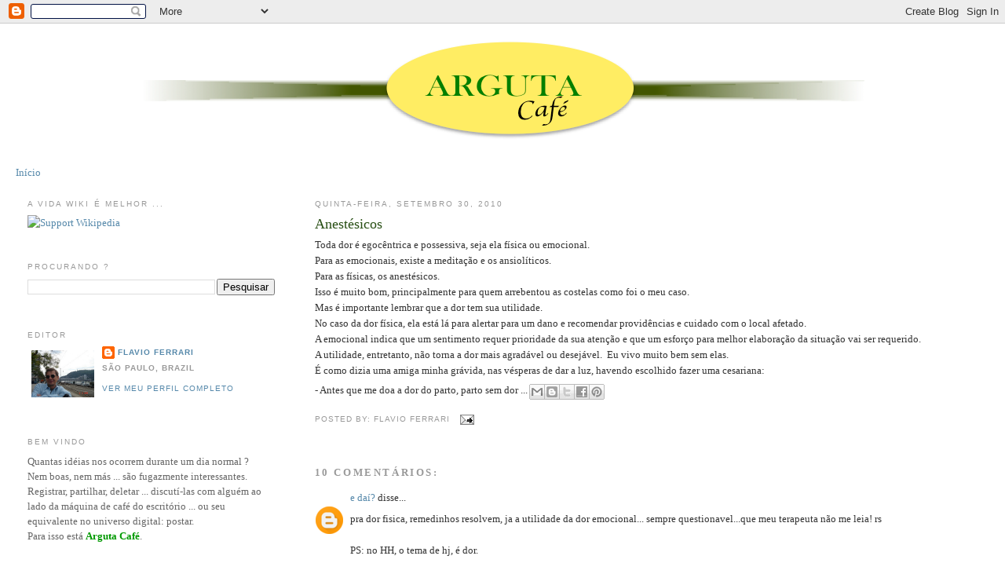

--- FILE ---
content_type: text/html; charset=UTF-8
request_url: https://arguta.blogspot.com/2010/09/anestesicos.html?showComment=1286036407135
body_size: 12636
content:
<!DOCTYPE html>
<html dir='ltr' xmlns='http://www.w3.org/1999/xhtml' xmlns:b='http://www.google.com/2005/gml/b' xmlns:data='http://www.google.com/2005/gml/data' xmlns:expr='http://www.google.com/2005/gml/expr'>
<head>
<link href='https://www.blogger.com/static/v1/widgets/2944754296-widget_css_bundle.css' rel='stylesheet' type='text/css'/>
<meta content='8PRdhRoAEMv65sa6MevmDBuE_vKNPgrkM-RINtiirfA' name='google-site-verification'/>
<meta content='text/html; charset=UTF-8' http-equiv='Content-Type'/>
<meta content='blogger' name='generator'/>
<link href='https://arguta.blogspot.com/favicon.ico' rel='icon' type='image/x-icon'/>
<link href='http://arguta.blogspot.com/2010/09/anestesicos.html' rel='canonical'/>
<link rel="alternate" type="application/atom+xml" title="ARGUTA Café - Atom" href="https://arguta.blogspot.com/feeds/posts/default" />
<link rel="alternate" type="application/rss+xml" title="ARGUTA Café - RSS" href="https://arguta.blogspot.com/feeds/posts/default?alt=rss" />
<link rel="service.post" type="application/atom+xml" title="ARGUTA Café - Atom" href="https://www.blogger.com/feeds/17782795/posts/default" />

<link rel="alternate" type="application/atom+xml" title="ARGUTA Café - Atom" href="https://arguta.blogspot.com/feeds/4918019336793444018/comments/default" />
<!--Can't find substitution for tag [blog.ieCssRetrofitLinks]-->
<meta content='http://arguta.blogspot.com/2010/09/anestesicos.html' property='og:url'/>
<meta content='Anestésicos' property='og:title'/>
<meta content='Toda dor é egocêntrica e possessiva, seja ela física ou emocional.  Para as emocionais, existe a meditação e os ansiolíticos.  Para as físic...' property='og:description'/>
<title>ARGUTA Café: Anestésicos</title>
<style id='page-skin-1' type='text/css'><!--
/*
-----------------------------------------------
Blogger Template Style
Name:     Minima Lefty Stretch
Date:     14 Jul 2006
----------------------------------------------- */
/* Use this with templates/template-twocol.html */
body {
background:#ffffff;
margin:0;
color:#333333;
font:x-small Georgia Serif;
font-size/* */:/**/small;
font-size: /**/small;
text-align: center;
}
a:link {
color:#5588aa;
text-decoration:none;
}
a:visited {
color:#999999;
text-decoration:none;
}
a:hover {
color:#274e13;
text-decoration:underline;
}
a img {
border-width:0;
}
/* Header
-----------------------------------------------
*/
#header-wrapper {
margin:0 2% 10px;
border:1px solid #ffffff;
}
#header-inner {
background-position: center;
margin-left: auto;
margin-right: auto;
}
#header {
margin: 5px;
border: 1px solid #ffffff;
text-align: center;
color:#666666;
}
#header h1 {
margin:5px 5px 0;
padding:15px 20px .25em;
line-height:1.2em;
text-transform:uppercase;
letter-spacing:.2em;
font: normal normal 200% Georgia, Serif;
}
#header a {
color:#666666;
text-decoration:none;
}
#header a:hover {
color:#666666;
}
#header .description {
margin:0 5px 5px;
padding:0 20px 15px;
text-transform:uppercase;
letter-spacing:.2em;
line-height: 1.4em;
font: normal normal 78% 'Trebuchet MS', Trebuchet, Arial, Verdana, Sans-serif;
color: #999999;
}
#header img {
margin-left: auto;
margin-right: auto;
}
/* Outer-Wrapper
----------------------------------------------- */
#outer-wrapper {
margin:0;
padding:10px;
text-align:left;
font: normal normal 100% Georgia, Serif;
}
#main-wrapper {
margin-right: 2%;
width: 67%;
float: right;
display: inline;       /* fix for doubling margin in IE */
word-wrap: break-word; /* fix for long text breaking sidebar float in IE */
overflow: hidden;      /* fix for long non-text content breaking IE sidebar float */
}
#sidebar-wrapper {
margin-left: 2%;
width: 25%;
float: left;
display: inline;       /* fix for doubling margin in IE */
word-wrap: break-word; /* fix for long text breaking sidebar float in IE */
overflow: hidden;      /* fix for long non-text content breaking IE sidebar float */
}
/* Headings
----------------------------------------------- */
h2 {
margin:1.5em 0 .75em;
font:normal normal 78% 'Trebuchet MS',Trebuchet,Arial,Verdana,Sans-serif;
line-height: 1.4em;
text-transform:uppercase;
letter-spacing:.2em;
color:#999999;
}
/* Posts
-----------------------------------------------
*/
h2.date-header {
margin:1.5em 0 .5em;
}
.post {
margin:.5em 0 1.5em;
border-bottom:1px dotted #ffffff;
padding-bottom:1.5em;
}
.post h3 {
margin:.25em 0 0;
padding:0 0 4px;
font-size:140%;
font-weight:normal;
line-height:1.4em;
color:#274e13;
}
.post h3 a, .post h3 a:visited, .post h3 strong {
display:block;
text-decoration:none;
color:#274e13;
font-weight:normal;
}
.post h3 strong, .post h3 a:hover {
color:#333333;
}
.post-body {
margin:0 0 .75em;
line-height:1.6em;
}
.post-body blockquote {
line-height:1.3em;
}
.post-footer {
margin: .75em 0;
color:#999999;
text-transform:uppercase;
letter-spacing:.1em;
font: normal normal 78% 'Trebuchet MS', Trebuchet, Arial, Verdana, Sans-serif;
line-height: 1.4em;
}
.comment-link {
margin-left:.6em;
}
.post img, table.tr-caption-container {
padding:4px;
border:1px solid #ffffff;
}
.tr-caption-container img {
border: none;
padding: 0;
}
.post blockquote {
margin:1em 20px;
}
.post blockquote p {
margin:.75em 0;
}
/* Comments
----------------------------------------------- */
#comments h4 {
margin:1em 0;
font-weight: bold;
line-height: 1.4em;
text-transform:uppercase;
letter-spacing:.2em;
color: #999999;
}
#comments-block {
margin:1em 0 1.5em;
line-height:1.6em;
}
#comments-block .comment-author {
margin:.5em 0;
}
#comments-block .comment-body {
margin:.25em 0 0;
}
#comments-block .comment-footer {
margin:-.25em 0 2em;
line-height: 1.4em;
text-transform:uppercase;
letter-spacing:.1em;
}
#comments-block .comment-body p {
margin:0 0 .75em;
}
.deleted-comment {
font-style:italic;
color:gray;
}
.feed-links {
clear: both;
line-height: 2.5em;
}
#blog-pager-newer-link {
float: left;
}
#blog-pager-older-link {
float: right;
}
#blog-pager {
text-align: center;
}
/* Sidebar Content
----------------------------------------------- */
.sidebar {
color: #666666;
line-height: 1.5em;
}
.sidebar ul {
list-style:none;
margin:0 0 0;
padding:0 0 0;
}
.sidebar li {
margin:0;
padding-top:0;
padding-right:0;
padding-bottom:.25em;
padding-left:15px;
text-indent:-15px;
line-height:1.5em;
}
.sidebar .widget, .main .widget {
border-bottom:1px dotted #ffffff;
margin:0 0 1.5em;
padding:0 0 1.5em;
}
.main .Blog {
border-bottom-width: 0;
}
/* Profile
----------------------------------------------- */
.profile-img {
float: left;
margin-top: 0;
margin-right: 5px;
margin-bottom: 5px;
margin-left: 0;
padding: 4px;
border: 1px solid #ffffff;
}
.profile-data {
margin:0;
text-transform:uppercase;
letter-spacing:.1em;
font: normal normal 78% 'Trebuchet MS', Trebuchet, Arial, Verdana, Sans-serif;
color: #999999;
font-weight: bold;
line-height: 1.6em;
}
.profile-datablock {
margin:.5em 0 .5em;
}
.profile-textblock {
margin: 0.5em 0;
line-height: 1.6em;
}
.profile-link {
font: normal normal 78% 'Trebuchet MS', Trebuchet, Arial, Verdana, Sans-serif;
text-transform: uppercase;
letter-spacing: .1em;
}
/* Footer
----------------------------------------------- */
#footer {
width:660px;
clear:both;
margin:0 auto;
padding-top:15px;
line-height: 1.6em;
text-transform:uppercase;
letter-spacing:.1em;
text-align: center;
}

--></style>
<link href='https://www.blogger.com/dyn-css/authorization.css?targetBlogID=17782795&amp;zx=93fdb9c6-b701-4ab0-a914-6c2023c1ac83' media='none' onload='if(media!=&#39;all&#39;)media=&#39;all&#39;' rel='stylesheet'/><noscript><link href='https://www.blogger.com/dyn-css/authorization.css?targetBlogID=17782795&amp;zx=93fdb9c6-b701-4ab0-a914-6c2023c1ac83' rel='stylesheet'/></noscript>
<meta name='google-adsense-platform-account' content='ca-host-pub-1556223355139109'/>
<meta name='google-adsense-platform-domain' content='blogspot.com'/>

<!-- data-ad-client=ca-pub-2108508862468787 -->

</head>
<body>
<div class='navbar section' id='navbar'><div class='widget Navbar' data-version='1' id='Navbar1'><script type="text/javascript">
    function setAttributeOnload(object, attribute, val) {
      if(window.addEventListener) {
        window.addEventListener('load',
          function(){ object[attribute] = val; }, false);
      } else {
        window.attachEvent('onload', function(){ object[attribute] = val; });
      }
    }
  </script>
<div id="navbar-iframe-container"></div>
<script type="text/javascript" src="https://apis.google.com/js/platform.js"></script>
<script type="text/javascript">
      gapi.load("gapi.iframes:gapi.iframes.style.bubble", function() {
        if (gapi.iframes && gapi.iframes.getContext) {
          gapi.iframes.getContext().openChild({
              url: 'https://www.blogger.com/navbar/17782795?po\x3d4918019336793444018\x26origin\x3dhttps://arguta.blogspot.com',
              where: document.getElementById("navbar-iframe-container"),
              id: "navbar-iframe"
          });
        }
      });
    </script><script type="text/javascript">
(function() {
var script = document.createElement('script');
script.type = 'text/javascript';
script.src = '//pagead2.googlesyndication.com/pagead/js/google_top_exp.js';
var head = document.getElementsByTagName('head')[0];
if (head) {
head.appendChild(script);
}})();
</script>
</div></div>
<div id='outer-wrapper'><div id='wrap2'>
<!-- skip links for text browsers -->
<span id='skiplinks' style='display:none;'>
<a href='#main'>skip to main </a> |
      <a href='#sidebar'>skip to sidebar</a>
</span>
<div id='header-wrapper'>
<div class='header section' id='header'><div class='widget Header' data-version='1' id='Header1'>
<div id='header-inner'>
<a href='https://arguta.blogspot.com/' style='display: block'>
<img alt='ARGUTA Café' height='138px; ' id='Header1_headerimg' src='https://blogger.googleusercontent.com/img/b/R29vZ2xl/AVvXsEhK4JZB3hbblktbScGvct4XecGzzy2m9481cUVBVMqJhOgPzMIWNU08Ch6wPieaigofq4fodrzmgvSHU6UN-l6rRBpdyCtrxrHeD0uz_dgzzLvJEGGSDkmittFcDjutgSgJKESZ/s1600/Arguta.png' style='display: block' width='925px; '/>
</a>
</div>
</div></div>
</div>
<div id='content-wrapper'>
<div id='crosscol-wrapper' style='text-align:center'>
<div class='crosscol section' id='crosscol'><div class='widget PageList' data-version='1' id='PageList1'>
<h2>Páginas</h2>
<div class='widget-content'>
<ul>
<li>
<a href='https://arguta.blogspot.com/'>Início</a>
</li>
</ul>
<div class='clear'></div>
</div>
</div></div>
</div>
<div id='main-wrapper'>
<div class='main section' id='main'><div class='widget Blog' data-version='1' id='Blog1'>
<div class='blog-posts hfeed'>

          <div class="date-outer">
        
<h2 class='date-header'><span>quinta-feira, setembro 30, 2010</span></h2>

          <div class="date-posts">
        
<div class='post-outer'>
<div class='post hentry'>
<a name='4918019336793444018'></a>
<h3 class='post-title entry-title'>
<a href='https://arguta.blogspot.com/2010/09/anestesicos.html'>Anestésicos</a>
</h3>
<div class='post-header-line-1'></div>
<div class='post-body entry-content'>
Toda dor é egocêntrica e possessiva, seja ela física ou emocional.<br />
Para as emocionais, existe a meditação e os ansiolíticos.<br />
Para as físicas, os anestésicos.<br />
Isso é muito bom, principalmente para quem arrebentou as costelas como foi o meu caso.<br />
Mas é importante lembrar que a dor tem sua utilidade.<br />
No caso da dor física, ela está lá para alertar para um dano e recomendar providências e cuidado com o local afetado.<br />
A emocional indica que um sentimento requer prioridade da sua atenção e que um esforço para melhor elaboração da situação vai ser requerido.<br />
A utilidade, entretanto, não torna a dor mais agradável ou desejável.&nbsp; Eu vivo muito bem sem elas.<br />
É como dizia uma amiga minha grávida, nas vésperas de dar a luz, havendo escolhido fazer uma cesariana:<br />
- Antes que me doa a dor do parto, parto sem dor ...
<div class='post-share-buttons'>
<a class='goog-inline-block share-button sb-email' href='https://www.blogger.com/share-post.g?blogID=17782795&postID=4918019336793444018&target=email' target='_blank' title='Enviar por e-mail'><span class='share-button-link-text'>Enviar por e-mail</span></a><a class='goog-inline-block share-button sb-blog' href='https://www.blogger.com/share-post.g?blogID=17782795&postID=4918019336793444018&target=blog' onclick='window.open(this.href, "_blank", "height=270,width=475"); return false;' target='_blank' title='Postar no blog!'><span class='share-button-link-text'>Postar no blog!</span></a><a class='goog-inline-block share-button sb-twitter' href='https://www.blogger.com/share-post.g?blogID=17782795&postID=4918019336793444018&target=twitter' target='_blank' title='Compartilhar no X'><span class='share-button-link-text'>Compartilhar no X</span></a><a class='goog-inline-block share-button sb-facebook' href='https://www.blogger.com/share-post.g?blogID=17782795&postID=4918019336793444018&target=facebook' onclick='window.open(this.href, "_blank", "height=430,width=640"); return false;' target='_blank' title='Compartilhar no Facebook'><span class='share-button-link-text'>Compartilhar no Facebook</span></a><a class='goog-inline-block share-button sb-pinterest' href='https://www.blogger.com/share-post.g?blogID=17782795&postID=4918019336793444018&target=pinterest' target='_blank' title='Compartilhar com o Pinterest'><span class='share-button-link-text'>Compartilhar com o Pinterest</span></a>
</div>
<div style='clear: both;'></div>
</div>
<div class='post-footer'>
<div class='post-footer-line post-footer-line-1'><span class='post-author vcard'>
Posted by:
<span class='fn'>Flavio Ferrari</span>
</span>
<span class='post-timestamp'>
</span>
<span class='post-comment-link'>
</span>
<span class='post-icons'>
<span class='item-action'>
<a href='https://www.blogger.com/email-post/17782795/4918019336793444018' title='Enviar esta postagem'>
<img alt="" class="icon-action" height="13" src="//www.blogger.com/img/icon18_email.gif" width="18">
</a>
</span>
<span class='item-control blog-admin pid-1604558407'>
<a href='https://www.blogger.com/post-edit.g?blogID=17782795&postID=4918019336793444018&from=pencil' title='Editar post'>
<img alt='' class='icon-action' height='18' src='https://resources.blogblog.com/img/icon18_edit_allbkg.gif' width='18'/>
</a>
</span>
</span>
</div>
<div class='post-footer-line post-footer-line-2'><span class='post-labels'>
</span>
</div>
<div class='post-footer-line post-footer-line-3'><span class='post-location'>
</span>
</div>
</div>
</div>
<div class='comments' id='comments'>
<a name='comments'></a>
<h4>10 comentários:</h4>
<div id='Blog1_comments-block-wrapper'>
<dl class='avatar-comment-indent' id='comments-block'>
<dt class='comment-author ' id='c9081428604662690748'>
<a name='c9081428604662690748'></a>
<div class="avatar-image-container avatar-stock"><span dir="ltr"><a href="https://www.blogger.com/profile/03095545847233400270" target="" rel="nofollow" onclick="" class="avatar-hovercard" id="av-9081428604662690748-03095545847233400270"><img src="//www.blogger.com/img/blogger_logo_round_35.png" width="35" height="35" alt="" title="e da&iacute;?">

</a></span></div>
<a href='https://www.blogger.com/profile/03095545847233400270' rel='nofollow'>e daí?</a>
disse...
</dt>
<dd class='comment-body' id='Blog1_cmt-9081428604662690748'>
<p>
pra dor fisica, remedinhos resolvem, ja a utilidade da dor emocional... sempre questionavel...que meu terapeuta não me leia! rs<br /><br />PS: no HH, o tema de hj, é dor.
</p>
</dd>
<dd class='comment-footer'>
<span class='comment-timestamp'>
<a href='https://arguta.blogspot.com/2010/09/anestesicos.html?showComment=1285884598337#c9081428604662690748' title='comment permalink'>
7:09 PM
</a>
<span class='item-control blog-admin pid-356657907'>
<a class='comment-delete' href='https://www.blogger.com/comment/delete/17782795/9081428604662690748' title='Excluir comentário'>
<img src='https://resources.blogblog.com/img/icon_delete13.gif'/>
</a>
</span>
</span>
</dd>
<dt class='comment-author ' id='c5906049597693761940'>
<a name='c5906049597693761940'></a>
<div class="avatar-image-container vcard"><span dir="ltr"><a href="https://www.blogger.com/profile/15370358575729643371" target="" rel="nofollow" onclick="" class="avatar-hovercard" id="av-5906049597693761940-15370358575729643371"><img src="https://resources.blogblog.com/img/blank.gif" width="35" height="35" class="delayLoad" style="display: none;" longdesc="//blogger.googleusercontent.com/img/b/R29vZ2xl/AVvXsEgeSet1IsqyFLF5J-ewdJJIfjUWGDI4eWTHRC6N3z6PCBjZzD8IWBrLb3IaKslGFmf2mxcn4En4IErePhcTJx1L3PYZBx80L2PFBUCkFt2yRTplKnnat8aKpMtLVuBKAA/s45-c/me-2011.jpg" alt="" title="Anne M. Moor">

<noscript><img src="//blogger.googleusercontent.com/img/b/R29vZ2xl/AVvXsEgeSet1IsqyFLF5J-ewdJJIfjUWGDI4eWTHRC6N3z6PCBjZzD8IWBrLb3IaKslGFmf2mxcn4En4IErePhcTJx1L3PYZBx80L2PFBUCkFt2yRTplKnnat8aKpMtLVuBKAA/s45-c/me-2011.jpg" width="35" height="35" class="photo" alt=""></noscript></a></span></div>
<a href='https://www.blogger.com/profile/15370358575729643371' rel='nofollow'>Anne M. Moor</a>
disse...
</dt>
<dd class='comment-body' id='Blog1_cmt-5906049597693761940'>
<p>
Fraturaste uma costela??????? Tadinho. Eu sei o que é isso!<br /><br />Te cuida!<br /><br />Anne
</p>
</dd>
<dd class='comment-footer'>
<span class='comment-timestamp'>
<a href='https://arguta.blogspot.com/2010/09/anestesicos.html?showComment=1285888271596#c5906049597693761940' title='comment permalink'>
8:11 PM
</a>
<span class='item-control blog-admin pid-1326367432'>
<a class='comment-delete' href='https://www.blogger.com/comment/delete/17782795/5906049597693761940' title='Excluir comentário'>
<img src='https://resources.blogblog.com/img/icon_delete13.gif'/>
</a>
</span>
</span>
</dd>
<dt class='comment-author ' id='c6263779211539664737'>
<a name='c6263779211539664737'></a>
<div class="avatar-image-container vcard"><span dir="ltr"><a href="https://www.blogger.com/profile/03361219468801156119" target="" rel="nofollow" onclick="" class="avatar-hovercard" id="av-6263779211539664737-03361219468801156119"><img src="https://resources.blogblog.com/img/blank.gif" width="35" height="35" class="delayLoad" style="display: none;" longdesc="//4.bp.blogspot.com/-CMhsueRun_E/UPVyg4yZVPI/AAAAAAAAB0Y/yd7x7nkti7o/s35/n.jpg" alt="" title="Ana SSK">

<noscript><img src="//4.bp.blogspot.com/-CMhsueRun_E/UPVyg4yZVPI/AAAAAAAAB0Y/yd7x7nkti7o/s35/n.jpg" width="35" height="35" class="photo" alt=""></noscript></a></span></div>
<a href='https://www.blogger.com/profile/03361219468801156119' rel='nofollow'>Ana SSK</a>
disse...
</dt>
<dd class='comment-body' id='Blog1_cmt-6263779211539664737'>
<p>
Todas queixa é narcísica, diz Jorge Forbes, psicanalista.
</p>
</dd>
<dd class='comment-footer'>
<span class='comment-timestamp'>
<a href='https://arguta.blogspot.com/2010/09/anestesicos.html?showComment=1285893279919#c6263779211539664737' title='comment permalink'>
9:34 PM
</a>
<span class='item-control blog-admin pid-227404344'>
<a class='comment-delete' href='https://www.blogger.com/comment/delete/17782795/6263779211539664737' title='Excluir comentário'>
<img src='https://resources.blogblog.com/img/icon_delete13.gif'/>
</a>
</span>
</span>
</dd>
<dt class='comment-author ' id='c5413287836521908771'>
<a name='c5413287836521908771'></a>
<div class="avatar-image-container vcard"><span dir="ltr"><a href="https://www.blogger.com/profile/06156236685293673860" target="" rel="nofollow" onclick="" class="avatar-hovercard" id="av-5413287836521908771-06156236685293673860"><img src="https://resources.blogblog.com/img/blank.gif" width="35" height="35" class="delayLoad" style="display: none;" longdesc="//blogger.googleusercontent.com/img/b/R29vZ2xl/AVvXsEgUAIWxAVQOe4Xh--_jmsfMtrjU8AdFE7G61mIYzuogQIKGpLC3PW87VCoUReHnMbysRSbZXQ6Cs-i_3EVVQJZcCLP7RJdcMzIftsC9VixKjmE2uQ7Z6Lk8Mpjgdfo1Ew/s45-c-r/mulheres+de+rosto.jpg" alt="" title="Pelos caminhos da vida.">

<noscript><img src="//blogger.googleusercontent.com/img/b/R29vZ2xl/AVvXsEgUAIWxAVQOe4Xh--_jmsfMtrjU8AdFE7G61mIYzuogQIKGpLC3PW87VCoUReHnMbysRSbZXQ6Cs-i_3EVVQJZcCLP7RJdcMzIftsC9VixKjmE2uQ7Z6Lk8Mpjgdfo1Ew/s45-c-r/mulheres+de+rosto.jpg" width="35" height="35" class="photo" alt=""></noscript></a></span></div>
<a href='https://www.blogger.com/profile/06156236685293673860' rel='nofollow'>Pelos caminhos da vida.</a>
disse...
</dt>
<dd class='comment-body' id='Blog1_cmt-5413287836521908771'>
<p>
Estimo suas melhoras.<br /><br />beijooo.
</p>
</dd>
<dd class='comment-footer'>
<span class='comment-timestamp'>
<a href='https://arguta.blogspot.com/2010/09/anestesicos.html?showComment=1285899970086#c5413287836521908771' title='comment permalink'>
11:26 PM
</a>
<span class='item-control blog-admin pid-1862073977'>
<a class='comment-delete' href='https://www.blogger.com/comment/delete/17782795/5413287836521908771' title='Excluir comentário'>
<img src='https://resources.blogblog.com/img/icon_delete13.gif'/>
</a>
</span>
</span>
</dd>
<dt class='comment-author ' id='c5139044582867783916'>
<a name='c5139044582867783916'></a>
<div class="avatar-image-container vcard"><span dir="ltr"><a href="https://www.blogger.com/profile/06156236685293673860" target="" rel="nofollow" onclick="" class="avatar-hovercard" id="av-5139044582867783916-06156236685293673860"><img src="https://resources.blogblog.com/img/blank.gif" width="35" height="35" class="delayLoad" style="display: none;" longdesc="//blogger.googleusercontent.com/img/b/R29vZ2xl/AVvXsEgUAIWxAVQOe4Xh--_jmsfMtrjU8AdFE7G61mIYzuogQIKGpLC3PW87VCoUReHnMbysRSbZXQ6Cs-i_3EVVQJZcCLP7RJdcMzIftsC9VixKjmE2uQ7Z6Lk8Mpjgdfo1Ew/s45-c-r/mulheres+de+rosto.jpg" alt="" title="Pelos caminhos da vida.">

<noscript><img src="//blogger.googleusercontent.com/img/b/R29vZ2xl/AVvXsEgUAIWxAVQOe4Xh--_jmsfMtrjU8AdFE7G61mIYzuogQIKGpLC3PW87VCoUReHnMbysRSbZXQ6Cs-i_3EVVQJZcCLP7RJdcMzIftsC9VixKjmE2uQ7Z6Lk8Mpjgdfo1Ew/s45-c-r/mulheres+de+rosto.jpg" width="35" height="35" class="photo" alt=""></noscript></a></span></div>
<a href='https://www.blogger.com/profile/06156236685293673860' rel='nofollow'>Pelos caminhos da vida.</a>
disse...
</dt>
<dd class='comment-body' id='Blog1_cmt-5139044582867783916'>
<p>
Estimo suas melhoras.<br /><br />beijooo.
</p>
</dd>
<dd class='comment-footer'>
<span class='comment-timestamp'>
<a href='https://arguta.blogspot.com/2010/09/anestesicos.html?showComment=1285899970913#c5139044582867783916' title='comment permalink'>
11:26 PM
</a>
<span class='item-control blog-admin pid-1862073977'>
<a class='comment-delete' href='https://www.blogger.com/comment/delete/17782795/5139044582867783916' title='Excluir comentário'>
<img src='https://resources.blogblog.com/img/icon_delete13.gif'/>
</a>
</span>
</span>
</dd>
<dt class='comment-author ' id='c2964808953424170271'>
<a name='c2964808953424170271'></a>
<div class="avatar-image-container vcard"><span dir="ltr"><a href="https://www.blogger.com/profile/03490347505982872064" target="" rel="nofollow" onclick="" class="avatar-hovercard" id="av-2964808953424170271-03490347505982872064"><img src="https://resources.blogblog.com/img/blank.gif" width="35" height="35" class="delayLoad" style="display: none;" longdesc="//blogger.googleusercontent.com/img/b/R29vZ2xl/AVvXsEjHemN5QlGGf3W0VBtl1TpN-BLurw-neHJv9VE0f012s3oESOv4nuMTC12DEJaeS8fdGguLyESI3sLApGfasJDbJYRBO5E5g9ng7KahF931aTEggilwl2ZicI-bU2Lafw/s45-c/luna3.JPG" alt="" title="Luna">

<noscript><img src="//blogger.googleusercontent.com/img/b/R29vZ2xl/AVvXsEjHemN5QlGGf3W0VBtl1TpN-BLurw-neHJv9VE0f012s3oESOv4nuMTC12DEJaeS8fdGguLyESI3sLApGfasJDbJYRBO5E5g9ng7KahF931aTEggilwl2ZicI-bU2Lafw/s45-c/luna3.JPG" width="35" height="35" class="photo" alt=""></noscript></a></span></div>
<a href='https://www.blogger.com/profile/03490347505982872064' rel='nofollow'>Luna</a>
disse...
</dt>
<dd class='comment-body' id='Blog1_cmt-2964808953424170271'>
<p>
prefiro a dor física, que dá e passa.<br />a emocional também, claro, um dia há de passar, mas demoooora, e o remédio é só o tempo, fora as recaídas, aí a dor volta de novo. é, prefiro a dor fisica mesmo.
</p>
</dd>
<dd class='comment-footer'>
<span class='comment-timestamp'>
<a href='https://arguta.blogspot.com/2010/09/anestesicos.html?showComment=1285907481294#c2964808953424170271' title='comment permalink'>
1:31 AM
</a>
<span class='item-control blog-admin pid-1782885419'>
<a class='comment-delete' href='https://www.blogger.com/comment/delete/17782795/2964808953424170271' title='Excluir comentário'>
<img src='https://resources.blogblog.com/img/icon_delete13.gif'/>
</a>
</span>
</span>
</dd>
<dt class='comment-author ' id='c4740844138313403337'>
<a name='c4740844138313403337'></a>
<div class="avatar-image-container avatar-stock"><span dir="ltr"><a href="https://www.blogger.com/profile/13979752011363519071" target="" rel="nofollow" onclick="" class="avatar-hovercard" id="av-4740844138313403337-13979752011363519071"><img src="//www.blogger.com/img/blogger_logo_round_35.png" width="35" height="35" alt="" title="Luna Sanchez">

</a></span></div>
<a href='https://www.blogger.com/profile/13979752011363519071' rel='nofollow'>Luna Sanchez</a>
disse...
</dt>
<dd class='comment-body' id='Blog1_cmt-4740844138313403337'>
<p>
Tá doendo? =(
</p>
</dd>
<dd class='comment-footer'>
<span class='comment-timestamp'>
<a href='https://arguta.blogspot.com/2010/09/anestesicos.html?showComment=1285930298815#c4740844138313403337' title='comment permalink'>
7:51 AM
</a>
<span class='item-control blog-admin pid-1030881677'>
<a class='comment-delete' href='https://www.blogger.com/comment/delete/17782795/4740844138313403337' title='Excluir comentário'>
<img src='https://resources.blogblog.com/img/icon_delete13.gif'/>
</a>
</span>
</span>
</dd>
<dt class='comment-author ' id='c8267173883005444319'>
<a name='c8267173883005444319'></a>
<div class="avatar-image-container vcard"><span dir="ltr"><a href="https://www.blogger.com/profile/18370402734025982094" target="" rel="nofollow" onclick="" class="avatar-hovercard" id="av-8267173883005444319-18370402734025982094"><img src="https://resources.blogblog.com/img/blank.gif" width="35" height="35" class="delayLoad" style="display: none;" longdesc="//blogger.googleusercontent.com/img/b/R29vZ2xl/AVvXsEjf8wgxGNlD9fVXa4l_ek1vCoSaSaJSlVsS1LtdmHG9ZvkldrivhfzBzYhpLo4lf8YLOkd9xZyIOLaQn_0-5Gvr49CCtGKAp5IPwqXwUpwC5PZpU-qD6KM6b0N0VVA-zIk/s45-c/mo%25C3%25A7a+lendo.jpg" alt="" title="Let&iacute;cia Alves">

<noscript><img src="//blogger.googleusercontent.com/img/b/R29vZ2xl/AVvXsEjf8wgxGNlD9fVXa4l_ek1vCoSaSaJSlVsS1LtdmHG9ZvkldrivhfzBzYhpLo4lf8YLOkd9xZyIOLaQn_0-5Gvr49CCtGKAp5IPwqXwUpwC5PZpU-qD6KM6b0N0VVA-zIk/s45-c/mo%25C3%25A7a+lendo.jpg" width="35" height="35" class="photo" alt=""></noscript></a></span></div>
<a href='https://www.blogger.com/profile/18370402734025982094' rel='nofollow'>Letícia Alves</a>
disse...
</dt>
<dd class='comment-body' id='Blog1_cmt-8267173883005444319'>
<p>
Nem quero mais dor emocional, acho que não estou dando conta não.<br />E a física? aff.. quero também não.<br />Melhoras!<br />Beijos! =)
</p>
</dd>
<dd class='comment-footer'>
<span class='comment-timestamp'>
<a href='https://arguta.blogspot.com/2010/09/anestesicos.html?showComment=1285940461462#c8267173883005444319' title='comment permalink'>
10:41 AM
</a>
<span class='item-control blog-admin pid-794620924'>
<a class='comment-delete' href='https://www.blogger.com/comment/delete/17782795/8267173883005444319' title='Excluir comentário'>
<img src='https://resources.blogblog.com/img/icon_delete13.gif'/>
</a>
</span>
</span>
</dd>
<dt class='comment-author ' id='c9072352719074645789'>
<a name='c9072352719074645789'></a>
<div class="avatar-image-container vcard"><span dir="ltr"><a href="https://www.blogger.com/profile/15189113221892904135" target="" rel="nofollow" onclick="" class="avatar-hovercard" id="av-9072352719074645789-15189113221892904135"><img src="https://resources.blogblog.com/img/blank.gif" width="35" height="35" class="delayLoad" style="display: none;" longdesc="//blogger.googleusercontent.com/img/b/R29vZ2xl/AVvXsEiPE1-2PLQI4kxcc3IfL8viofUu-JcyJdYaDLITKBD0SPX89Vq1g9D-x9u8KrQtrgzODDbRXzsF59K6ZtLhi_76-uapil_ZjqCfbvyi49T8JUXMCMJ3ZD2Ia2s1I6XqPA/s45-c/AmebinhA.jpg" alt="" title="&Lambda;&#1084;e&#1074;&Lambda;">

<noscript><img src="//blogger.googleusercontent.com/img/b/R29vZ2xl/AVvXsEiPE1-2PLQI4kxcc3IfL8viofUu-JcyJdYaDLITKBD0SPX89Vq1g9D-x9u8KrQtrgzODDbRXzsF59K6ZtLhi_76-uapil_ZjqCfbvyi49T8JUXMCMJ3ZD2Ia2s1I6XqPA/s45-c/AmebinhA.jpg" width="35" height="35" class="photo" alt=""></noscript></a></span></div>
<a href='https://www.blogger.com/profile/15189113221892904135' rel='nofollow'>ΛмeвΛ</a>
disse...
</dt>
<dd class='comment-body' id='Blog1_cmt-9072352719074645789'>
<p>
ui!<br /><br />ΛмeвΛ
</p>
</dd>
<dd class='comment-footer'>
<span class='comment-timestamp'>
<a href='https://arguta.blogspot.com/2010/09/anestesicos.html?showComment=1286036407135#c9072352719074645789' title='comment permalink'>
1:20 PM
</a>
<span class='item-control blog-admin pid-873163454'>
<a class='comment-delete' href='https://www.blogger.com/comment/delete/17782795/9072352719074645789' title='Excluir comentário'>
<img src='https://resources.blogblog.com/img/icon_delete13.gif'/>
</a>
</span>
</span>
</dd>
<dt class='comment-author ' id='c2640446964982184908'>
<a name='c2640446964982184908'></a>
<div class="avatar-image-container avatar-stock"><span dir="ltr"><img src="//resources.blogblog.com/img/blank.gif" width="35" height="35" alt="" title="&Eacute;rica.">

</span></div>
Érica.
disse...
</dt>
<dd class='comment-body' id='Blog1_cmt-2640446964982184908'>
<p>
Carpinejar disse que para as emocionais, sapatos novos! Eu, tive que apelar pra fisio e hidro ultimamente... Idade sucks.
</p>
</dd>
<dd class='comment-footer'>
<span class='comment-timestamp'>
<a href='https://arguta.blogspot.com/2010/09/anestesicos.html?showComment=1286221675894#c2640446964982184908' title='comment permalink'>
4:47 PM
</a>
<span class='item-control blog-admin pid-2043099050'>
<a class='comment-delete' href='https://www.blogger.com/comment/delete/17782795/2640446964982184908' title='Excluir comentário'>
<img src='https://resources.blogblog.com/img/icon_delete13.gif'/>
</a>
</span>
</span>
</dd>
</dl>
</div>
<p class='comment-footer'>
<a href='https://www.blogger.com/comment/fullpage/post/17782795/4918019336793444018' onclick=''>Postar um comentário</a>
</p>
</div>
</div>

        </div></div>
      
</div>
<div class='blog-pager' id='blog-pager'>
<span id='blog-pager-newer-link'>
<a class='blog-pager-newer-link' href='https://arguta.blogspot.com/2010/10/pensamento-matinal.html' id='Blog1_blog-pager-newer-link' title='Postagem mais recente'>Postagem mais recente</a>
</span>
<span id='blog-pager-older-link'>
<a class='blog-pager-older-link' href='https://arguta.blogspot.com/2010/09/e-num-escritorio-qualquer.html' id='Blog1_blog-pager-older-link' title='Postagem mais antiga'>Postagem mais antiga</a>
</span>
<a class='home-link' href='https://arguta.blogspot.com/'>Página inicial</a>
</div>
<div class='clear'></div>
<div class='post-feeds'>
<div class='feed-links'>
Assinar:
<a class='feed-link' href='https://arguta.blogspot.com/feeds/4918019336793444018/comments/default' target='_blank' type='application/atom+xml'>Postar comentários (Atom)</a>
</div>
</div>
</div></div>
</div>
<div id='sidebar-wrapper'>
<div class='sidebar section' id='sidebar'><div class='widget HTML' data-version='1' id='HTML2'>
<h2 class='title'>A vida Wiki é melhor ...</h2>
<div class='widget-content'>
<a href="https://wikimediafoundation.org/wiki/Support_Wikipedia/en"><img border="0" alt="Support Wikipedia" src="//upload.wikimedia.org/wikipedia/commons/2/2a/Fundraising_2009-micro-contributor-en.png" /></a>
</div>
<div class='clear'></div>
</div><div class='widget BlogSearch' data-version='1' id='BlogSearch1'>
<h2 class='title'>Procurando ?</h2>
<div class='widget-content'>
<div id='BlogSearch1_form'>
<form action='https://arguta.blogspot.com/search' class='gsc-search-box' target='_top'>
<table cellpadding='0' cellspacing='0' class='gsc-search-box'>
<tbody>
<tr>
<td class='gsc-input'>
<input autocomplete='off' class='gsc-input' name='q' size='10' title='search' type='text' value=''/>
</td>
<td class='gsc-search-button'>
<input class='gsc-search-button' title='search' type='submit' value='Pesquisar'/>
</td>
</tr>
</tbody>
</table>
</form>
</div>
</div>
<div class='clear'></div>
</div><div class='widget Profile' data-version='1' id='Profile1'>
<h2>Editor</h2>
<div class='widget-content'>
<a href='https://www.blogger.com/profile/18129286597602070986'><img alt='Minha foto' class='profile-img' height='60' src='//blogger.googleusercontent.com/img/b/R29vZ2xl/AVvXsEgpcVTij9BOrUXpk161w2FOhpAvnxQoErC9bgw-DnXQBZPjC-4fnmUi8wqBK4h9I-j0X7J1ZKSJLm7v5nRrES-XHJOdJaIJehnXTtm8Pj7g4330DT6aL9THh3VUxuPwvQ/s220/DSC01171.JPG' width='80'/></a>
<dl class='profile-datablock'>
<dt class='profile-data'>
<a class='profile-name-link g-profile' href='https://www.blogger.com/profile/18129286597602070986' rel='author' style='background-image: url(//www.blogger.com/img/logo-16.png);'>
Flavio Ferrari
</a>
</dt>
<dd class='profile-data'>São Paulo, Brazil</dd>
</dl>
<a class='profile-link' href='https://www.blogger.com/profile/18129286597602070986' rel='author'>Ver meu perfil completo</a>
<div class='clear'></div>
</div>
</div><div class='widget Text' data-version='1' id='Text1'>
<h2 class='title'>BEM VINDO</h2>
<div class='widget-content'>
Quantas idéias nos ocorrem durante um dia normal ?<br/>Nem boas, nem más ... são fugazmente interessantes.  Registrar, partilhar, deletar ... discutí-las com alguém ao lado da máquina de café do escritório ... ou seu equivalente no universo digital: postar.<br/>Para isso está <span style="color:#009900;"><strong>Arguta Café</strong></span>.<br/>
</div>
<div class='clear'></div>
</div><div class='widget HTML' data-version='1' id='HTML1'>
<h2 class='title'>Site Meter</h2>
<div class='widget-content'>
<!-- Site Meter XHTML Strict 1.0 -->
<script src="//s20.sitemeter.com/js/counter.js?site=s20ferrari59" type="text/javascript">
</script>
<!-- Copyright (c)2006 Site Meter -->
</div>
<div class='clear'></div>
</div><div class='widget Followers' data-version='1' id='Followers1'>
<h2 class='title'>OS QUE ACOMPANHAM O ARGUTA</h2>
<div class='widget-content'>
<div id='Followers1-wrapper'>
<div style='margin-right:2px;'>
<div><script type="text/javascript" src="https://apis.google.com/js/platform.js"></script>
<div id="followers-iframe-container"></div>
<script type="text/javascript">
    window.followersIframe = null;
    function followersIframeOpen(url) {
      gapi.load("gapi.iframes", function() {
        if (gapi.iframes && gapi.iframes.getContext) {
          window.followersIframe = gapi.iframes.getContext().openChild({
            url: url,
            where: document.getElementById("followers-iframe-container"),
            messageHandlersFilter: gapi.iframes.CROSS_ORIGIN_IFRAMES_FILTER,
            messageHandlers: {
              '_ready': function(obj) {
                window.followersIframe.getIframeEl().height = obj.height;
              },
              'reset': function() {
                window.followersIframe.close();
                followersIframeOpen("https://www.blogger.com/followers/frame/17782795?colors\x3dCgt0cmFuc3BhcmVudBILdHJhbnNwYXJlbnQaByM2NjY2NjYiByM1NTg4YWEqByNmZmZmZmYyByMyNzRlMTM6ByM2NjY2NjZCByM1NTg4YWFKByM5OTk5OTlSByM1NTg4YWFaC3RyYW5zcGFyZW50\x26pageSize\x3d21\x26hl\x3dpt-BR\x26origin\x3dhttps://arguta.blogspot.com");
              },
              'open': function(url) {
                window.followersIframe.close();
                followersIframeOpen(url);
              }
            }
          });
        }
      });
    }
    followersIframeOpen("https://www.blogger.com/followers/frame/17782795?colors\x3dCgt0cmFuc3BhcmVudBILdHJhbnNwYXJlbnQaByM2NjY2NjYiByM1NTg4YWEqByNmZmZmZmYyByMyNzRlMTM6ByM2NjY2NjZCByM1NTg4YWFKByM5OTk5OTlSByM1NTg4YWFaC3RyYW5zcGFyZW50\x26pageSize\x3d21\x26hl\x3dpt-BR\x26origin\x3dhttps://arguta.blogspot.com");
  </script></div>
</div>
</div>
<div class='clear'></div>
</div>
</div><div class='widget BlogArchive' data-version='1' id='BlogArchive1'>
<h2>Arquivo do blog</h2>
<div class='widget-content'>
<div id='ArchiveList'>
<div id='BlogArchive1_ArchiveList'>
<ul class='hierarchy'>
<li class='archivedate collapsed'>
<a class='toggle' href='javascript:void(0)'>
<span class='zippy'>

        &#9658;&#160;
      
</span>
</a>
<a class='post-count-link' href='https://arguta.blogspot.com/2014/'>
2014
</a>
<span class='post-count' dir='ltr'>(1)</span>
<ul class='hierarchy'>
<li class='archivedate collapsed'>
<a class='toggle' href='javascript:void(0)'>
<span class='zippy'>

        &#9658;&#160;
      
</span>
</a>
<a class='post-count-link' href='https://arguta.blogspot.com/2014/06/'>
junho
</a>
<span class='post-count' dir='ltr'>(1)</span>
</li>
</ul>
</li>
</ul>
<ul class='hierarchy'>
<li class='archivedate collapsed'>
<a class='toggle' href='javascript:void(0)'>
<span class='zippy'>

        &#9658;&#160;
      
</span>
</a>
<a class='post-count-link' href='https://arguta.blogspot.com/2013/'>
2013
</a>
<span class='post-count' dir='ltr'>(4)</span>
<ul class='hierarchy'>
<li class='archivedate collapsed'>
<a class='toggle' href='javascript:void(0)'>
<span class='zippy'>

        &#9658;&#160;
      
</span>
</a>
<a class='post-count-link' href='https://arguta.blogspot.com/2013/11/'>
novembro
</a>
<span class='post-count' dir='ltr'>(1)</span>
</li>
</ul>
<ul class='hierarchy'>
<li class='archivedate collapsed'>
<a class='toggle' href='javascript:void(0)'>
<span class='zippy'>

        &#9658;&#160;
      
</span>
</a>
<a class='post-count-link' href='https://arguta.blogspot.com/2013/03/'>
março
</a>
<span class='post-count' dir='ltr'>(1)</span>
</li>
</ul>
<ul class='hierarchy'>
<li class='archivedate collapsed'>
<a class='toggle' href='javascript:void(0)'>
<span class='zippy'>

        &#9658;&#160;
      
</span>
</a>
<a class='post-count-link' href='https://arguta.blogspot.com/2013/01/'>
janeiro
</a>
<span class='post-count' dir='ltr'>(2)</span>
</li>
</ul>
</li>
</ul>
<ul class='hierarchy'>
<li class='archivedate collapsed'>
<a class='toggle' href='javascript:void(0)'>
<span class='zippy'>

        &#9658;&#160;
      
</span>
</a>
<a class='post-count-link' href='https://arguta.blogspot.com/2012/'>
2012
</a>
<span class='post-count' dir='ltr'>(78)</span>
<ul class='hierarchy'>
<li class='archivedate collapsed'>
<a class='toggle' href='javascript:void(0)'>
<span class='zippy'>

        &#9658;&#160;
      
</span>
</a>
<a class='post-count-link' href='https://arguta.blogspot.com/2012/12/'>
dezembro
</a>
<span class='post-count' dir='ltr'>(4)</span>
</li>
</ul>
<ul class='hierarchy'>
<li class='archivedate collapsed'>
<a class='toggle' href='javascript:void(0)'>
<span class='zippy'>

        &#9658;&#160;
      
</span>
</a>
<a class='post-count-link' href='https://arguta.blogspot.com/2012/11/'>
novembro
</a>
<span class='post-count' dir='ltr'>(3)</span>
</li>
</ul>
<ul class='hierarchy'>
<li class='archivedate collapsed'>
<a class='toggle' href='javascript:void(0)'>
<span class='zippy'>

        &#9658;&#160;
      
</span>
</a>
<a class='post-count-link' href='https://arguta.blogspot.com/2012/10/'>
outubro
</a>
<span class='post-count' dir='ltr'>(3)</span>
</li>
</ul>
<ul class='hierarchy'>
<li class='archivedate collapsed'>
<a class='toggle' href='javascript:void(0)'>
<span class='zippy'>

        &#9658;&#160;
      
</span>
</a>
<a class='post-count-link' href='https://arguta.blogspot.com/2012/09/'>
setembro
</a>
<span class='post-count' dir='ltr'>(4)</span>
</li>
</ul>
<ul class='hierarchy'>
<li class='archivedate collapsed'>
<a class='toggle' href='javascript:void(0)'>
<span class='zippy'>

        &#9658;&#160;
      
</span>
</a>
<a class='post-count-link' href='https://arguta.blogspot.com/2012/08/'>
agosto
</a>
<span class='post-count' dir='ltr'>(8)</span>
</li>
</ul>
<ul class='hierarchy'>
<li class='archivedate collapsed'>
<a class='toggle' href='javascript:void(0)'>
<span class='zippy'>

        &#9658;&#160;
      
</span>
</a>
<a class='post-count-link' href='https://arguta.blogspot.com/2012/07/'>
julho
</a>
<span class='post-count' dir='ltr'>(8)</span>
</li>
</ul>
<ul class='hierarchy'>
<li class='archivedate collapsed'>
<a class='toggle' href='javascript:void(0)'>
<span class='zippy'>

        &#9658;&#160;
      
</span>
</a>
<a class='post-count-link' href='https://arguta.blogspot.com/2012/06/'>
junho
</a>
<span class='post-count' dir='ltr'>(8)</span>
</li>
</ul>
<ul class='hierarchy'>
<li class='archivedate collapsed'>
<a class='toggle' href='javascript:void(0)'>
<span class='zippy'>

        &#9658;&#160;
      
</span>
</a>
<a class='post-count-link' href='https://arguta.blogspot.com/2012/05/'>
maio
</a>
<span class='post-count' dir='ltr'>(6)</span>
</li>
</ul>
<ul class='hierarchy'>
<li class='archivedate collapsed'>
<a class='toggle' href='javascript:void(0)'>
<span class='zippy'>

        &#9658;&#160;
      
</span>
</a>
<a class='post-count-link' href='https://arguta.blogspot.com/2012/04/'>
abril
</a>
<span class='post-count' dir='ltr'>(4)</span>
</li>
</ul>
<ul class='hierarchy'>
<li class='archivedate collapsed'>
<a class='toggle' href='javascript:void(0)'>
<span class='zippy'>

        &#9658;&#160;
      
</span>
</a>
<a class='post-count-link' href='https://arguta.blogspot.com/2012/03/'>
março
</a>
<span class='post-count' dir='ltr'>(6)</span>
</li>
</ul>
<ul class='hierarchy'>
<li class='archivedate collapsed'>
<a class='toggle' href='javascript:void(0)'>
<span class='zippy'>

        &#9658;&#160;
      
</span>
</a>
<a class='post-count-link' href='https://arguta.blogspot.com/2012/02/'>
fevereiro
</a>
<span class='post-count' dir='ltr'>(10)</span>
</li>
</ul>
<ul class='hierarchy'>
<li class='archivedate collapsed'>
<a class='toggle' href='javascript:void(0)'>
<span class='zippy'>

        &#9658;&#160;
      
</span>
</a>
<a class='post-count-link' href='https://arguta.blogspot.com/2012/01/'>
janeiro
</a>
<span class='post-count' dir='ltr'>(14)</span>
</li>
</ul>
</li>
</ul>
<ul class='hierarchy'>
<li class='archivedate collapsed'>
<a class='toggle' href='javascript:void(0)'>
<span class='zippy'>

        &#9658;&#160;
      
</span>
</a>
<a class='post-count-link' href='https://arguta.blogspot.com/2011/'>
2011
</a>
<span class='post-count' dir='ltr'>(213)</span>
<ul class='hierarchy'>
<li class='archivedate collapsed'>
<a class='toggle' href='javascript:void(0)'>
<span class='zippy'>

        &#9658;&#160;
      
</span>
</a>
<a class='post-count-link' href='https://arguta.blogspot.com/2011/12/'>
dezembro
</a>
<span class='post-count' dir='ltr'>(13)</span>
</li>
</ul>
<ul class='hierarchy'>
<li class='archivedate collapsed'>
<a class='toggle' href='javascript:void(0)'>
<span class='zippy'>

        &#9658;&#160;
      
</span>
</a>
<a class='post-count-link' href='https://arguta.blogspot.com/2011/11/'>
novembro
</a>
<span class='post-count' dir='ltr'>(13)</span>
</li>
</ul>
<ul class='hierarchy'>
<li class='archivedate collapsed'>
<a class='toggle' href='javascript:void(0)'>
<span class='zippy'>

        &#9658;&#160;
      
</span>
</a>
<a class='post-count-link' href='https://arguta.blogspot.com/2011/10/'>
outubro
</a>
<span class='post-count' dir='ltr'>(19)</span>
</li>
</ul>
<ul class='hierarchy'>
<li class='archivedate collapsed'>
<a class='toggle' href='javascript:void(0)'>
<span class='zippy'>

        &#9658;&#160;
      
</span>
</a>
<a class='post-count-link' href='https://arguta.blogspot.com/2011/09/'>
setembro
</a>
<span class='post-count' dir='ltr'>(17)</span>
</li>
</ul>
<ul class='hierarchy'>
<li class='archivedate collapsed'>
<a class='toggle' href='javascript:void(0)'>
<span class='zippy'>

        &#9658;&#160;
      
</span>
</a>
<a class='post-count-link' href='https://arguta.blogspot.com/2011/08/'>
agosto
</a>
<span class='post-count' dir='ltr'>(18)</span>
</li>
</ul>
<ul class='hierarchy'>
<li class='archivedate collapsed'>
<a class='toggle' href='javascript:void(0)'>
<span class='zippy'>

        &#9658;&#160;
      
</span>
</a>
<a class='post-count-link' href='https://arguta.blogspot.com/2011/07/'>
julho
</a>
<span class='post-count' dir='ltr'>(13)</span>
</li>
</ul>
<ul class='hierarchy'>
<li class='archivedate collapsed'>
<a class='toggle' href='javascript:void(0)'>
<span class='zippy'>

        &#9658;&#160;
      
</span>
</a>
<a class='post-count-link' href='https://arguta.blogspot.com/2011/06/'>
junho
</a>
<span class='post-count' dir='ltr'>(14)</span>
</li>
</ul>
<ul class='hierarchy'>
<li class='archivedate collapsed'>
<a class='toggle' href='javascript:void(0)'>
<span class='zippy'>

        &#9658;&#160;
      
</span>
</a>
<a class='post-count-link' href='https://arguta.blogspot.com/2011/05/'>
maio
</a>
<span class='post-count' dir='ltr'>(17)</span>
</li>
</ul>
<ul class='hierarchy'>
<li class='archivedate collapsed'>
<a class='toggle' href='javascript:void(0)'>
<span class='zippy'>

        &#9658;&#160;
      
</span>
</a>
<a class='post-count-link' href='https://arguta.blogspot.com/2011/04/'>
abril
</a>
<span class='post-count' dir='ltr'>(17)</span>
</li>
</ul>
<ul class='hierarchy'>
<li class='archivedate collapsed'>
<a class='toggle' href='javascript:void(0)'>
<span class='zippy'>

        &#9658;&#160;
      
</span>
</a>
<a class='post-count-link' href='https://arguta.blogspot.com/2011/03/'>
março
</a>
<span class='post-count' dir='ltr'>(24)</span>
</li>
</ul>
<ul class='hierarchy'>
<li class='archivedate collapsed'>
<a class='toggle' href='javascript:void(0)'>
<span class='zippy'>

        &#9658;&#160;
      
</span>
</a>
<a class='post-count-link' href='https://arguta.blogspot.com/2011/02/'>
fevereiro
</a>
<span class='post-count' dir='ltr'>(24)</span>
</li>
</ul>
<ul class='hierarchy'>
<li class='archivedate collapsed'>
<a class='toggle' href='javascript:void(0)'>
<span class='zippy'>

        &#9658;&#160;
      
</span>
</a>
<a class='post-count-link' href='https://arguta.blogspot.com/2011/01/'>
janeiro
</a>
<span class='post-count' dir='ltr'>(24)</span>
</li>
</ul>
</li>
</ul>
<ul class='hierarchy'>
<li class='archivedate expanded'>
<a class='toggle' href='javascript:void(0)'>
<span class='zippy toggle-open'>

        &#9660;&#160;
      
</span>
</a>
<a class='post-count-link' href='https://arguta.blogspot.com/2010/'>
2010
</a>
<span class='post-count' dir='ltr'>(300)</span>
<ul class='hierarchy'>
<li class='archivedate collapsed'>
<a class='toggle' href='javascript:void(0)'>
<span class='zippy'>

        &#9658;&#160;
      
</span>
</a>
<a class='post-count-link' href='https://arguta.blogspot.com/2010/12/'>
dezembro
</a>
<span class='post-count' dir='ltr'>(26)</span>
</li>
</ul>
<ul class='hierarchy'>
<li class='archivedate collapsed'>
<a class='toggle' href='javascript:void(0)'>
<span class='zippy'>

        &#9658;&#160;
      
</span>
</a>
<a class='post-count-link' href='https://arguta.blogspot.com/2010/11/'>
novembro
</a>
<span class='post-count' dir='ltr'>(26)</span>
</li>
</ul>
<ul class='hierarchy'>
<li class='archivedate collapsed'>
<a class='toggle' href='javascript:void(0)'>
<span class='zippy'>

        &#9658;&#160;
      
</span>
</a>
<a class='post-count-link' href='https://arguta.blogspot.com/2010/10/'>
outubro
</a>
<span class='post-count' dir='ltr'>(27)</span>
</li>
</ul>
<ul class='hierarchy'>
<li class='archivedate expanded'>
<a class='toggle' href='javascript:void(0)'>
<span class='zippy toggle-open'>

        &#9660;&#160;
      
</span>
</a>
<a class='post-count-link' href='https://arguta.blogspot.com/2010/09/'>
setembro
</a>
<span class='post-count' dir='ltr'>(26)</span>
<ul class='posts'>
<li><a href='https://arguta.blogspot.com/2010/09/anestesicos.html'>Anestésicos</a></li>
<li><a href='https://arguta.blogspot.com/2010/09/e-num-escritorio-qualquer.html'>E num escritório qualquer ...</a></li>
<li><a href='https://arguta.blogspot.com/2010/09/resgate-do-corpo.html'>Resgate do corpo</a></li>
<li><a href='https://arguta.blogspot.com/2010/09/atividades-perigosas.html'>Atividades perigosas</a></li>
<li><a href='https://arguta.blogspot.com/2010/09/praia-do-forte.html'>Praia do Forte</a></li>
<li><a href='https://arguta.blogspot.com/2010/09/atraves-da-escrita.html'>Através da escrita</a></li>
<li><a href='https://arguta.blogspot.com/2010/09/tudo-normal.html'>Tudo normal</a></li>
<li><a href='https://arguta.blogspot.com/2010/09/pensamento-da-noite.html'>Pensamento da noite</a></li>
<li><a href='https://arguta.blogspot.com/2010/09/do-que-vida-e-feita.html'>Do que a vida é feita ...</a></li>
<li><a href='https://arguta.blogspot.com/2010/09/extrema-uncao.html'>Extrema unção</a></li>
<li><a href='https://arguta.blogspot.com/2010/09/intuicao-e-preconceito.html'>Intuição e preconceito</a></li>
<li><a href='https://arguta.blogspot.com/2010/09/rip.html'>R.I.P.</a></li>
<li><a href='https://arguta.blogspot.com/2010/09/mania-e-depressao.html'>Mania e depressão</a></li>
<li><a href='https://arguta.blogspot.com/2010/09/inspiracao-buarquica.html'>Inspiração buárquica</a></li>
<li><a href='https://arguta.blogspot.com/2010/09/medidas-de-relevancia.html'>Medidas de relevância</a></li>
<li><a href='https://arguta.blogspot.com/2010/09/o-brasil-vai-mudar.html'>O Brasil vai mudar...</a></li>
<li><a href='https://arguta.blogspot.com/2010/09/tantra-tabu-e-trivialidades.html'>Tantra, tabu e trivialidades</a></li>
<li><a href='https://arguta.blogspot.com/2010/09/pergunta-que-nao-quer-calar.html'>A pergunta que não quer calar</a></li>
<li><a href='https://arguta.blogspot.com/2010/09/poemasonado.html'>Poemasonado</a></li>
<li><a href='https://arguta.blogspot.com/2010/09/eletrons-descansam-na-rede-eletrica-da.html'>Eletrons descansam na rede elétrica da Bahia</a></li>
<li><a href='https://arguta.blogspot.com/2010/09/o-ponto-p.html'>O Ponto P</a></li>
<li><a href='https://arguta.blogspot.com/2010/09/algumas-vezes-eu-fico-sem-palavras.html'>Algumas vezes eu fico sem palavras ...</a></li>
<li><a href='https://arguta.blogspot.com/2010/09/impositivo-inoperante.html'>Impositivo inoperante</a></li>
<li><a href='https://arguta.blogspot.com/2010/09/pensamento-ideosincratico.html'>Pensamento ideosincrático</a></li>
<li><a href='https://arguta.blogspot.com/2010/09/analogias.html'>Analogias</a></li>
<li><a href='https://arguta.blogspot.com/2010/09/vida-inteligente.html'>Vida inteligente</a></li>
</ul>
</li>
</ul>
<ul class='hierarchy'>
<li class='archivedate collapsed'>
<a class='toggle' href='javascript:void(0)'>
<span class='zippy'>

        &#9658;&#160;
      
</span>
</a>
<a class='post-count-link' href='https://arguta.blogspot.com/2010/08/'>
agosto
</a>
<span class='post-count' dir='ltr'>(26)</span>
</li>
</ul>
<ul class='hierarchy'>
<li class='archivedate collapsed'>
<a class='toggle' href='javascript:void(0)'>
<span class='zippy'>

        &#9658;&#160;
      
</span>
</a>
<a class='post-count-link' href='https://arguta.blogspot.com/2010/07/'>
julho
</a>
<span class='post-count' dir='ltr'>(21)</span>
</li>
</ul>
<ul class='hierarchy'>
<li class='archivedate collapsed'>
<a class='toggle' href='javascript:void(0)'>
<span class='zippy'>

        &#9658;&#160;
      
</span>
</a>
<a class='post-count-link' href='https://arguta.blogspot.com/2010/06/'>
junho
</a>
<span class='post-count' dir='ltr'>(32)</span>
</li>
</ul>
<ul class='hierarchy'>
<li class='archivedate collapsed'>
<a class='toggle' href='javascript:void(0)'>
<span class='zippy'>

        &#9658;&#160;
      
</span>
</a>
<a class='post-count-link' href='https://arguta.blogspot.com/2010/05/'>
maio
</a>
<span class='post-count' dir='ltr'>(31)</span>
</li>
</ul>
<ul class='hierarchy'>
<li class='archivedate collapsed'>
<a class='toggle' href='javascript:void(0)'>
<span class='zippy'>

        &#9658;&#160;
      
</span>
</a>
<a class='post-count-link' href='https://arguta.blogspot.com/2010/04/'>
abril
</a>
<span class='post-count' dir='ltr'>(26)</span>
</li>
</ul>
<ul class='hierarchy'>
<li class='archivedate collapsed'>
<a class='toggle' href='javascript:void(0)'>
<span class='zippy'>

        &#9658;&#160;
      
</span>
</a>
<a class='post-count-link' href='https://arguta.blogspot.com/2010/03/'>
março
</a>
<span class='post-count' dir='ltr'>(24)</span>
</li>
</ul>
<ul class='hierarchy'>
<li class='archivedate collapsed'>
<a class='toggle' href='javascript:void(0)'>
<span class='zippy'>

        &#9658;&#160;
      
</span>
</a>
<a class='post-count-link' href='https://arguta.blogspot.com/2010/02/'>
fevereiro
</a>
<span class='post-count' dir='ltr'>(20)</span>
</li>
</ul>
<ul class='hierarchy'>
<li class='archivedate collapsed'>
<a class='toggle' href='javascript:void(0)'>
<span class='zippy'>

        &#9658;&#160;
      
</span>
</a>
<a class='post-count-link' href='https://arguta.blogspot.com/2010/01/'>
janeiro
</a>
<span class='post-count' dir='ltr'>(15)</span>
</li>
</ul>
</li>
</ul>
<ul class='hierarchy'>
<li class='archivedate collapsed'>
<a class='toggle' href='javascript:void(0)'>
<span class='zippy'>

        &#9658;&#160;
      
</span>
</a>
<a class='post-count-link' href='https://arguta.blogspot.com/2009/'>
2009
</a>
<span class='post-count' dir='ltr'>(332)</span>
<ul class='hierarchy'>
<li class='archivedate collapsed'>
<a class='toggle' href='javascript:void(0)'>
<span class='zippy'>

        &#9658;&#160;
      
</span>
</a>
<a class='post-count-link' href='https://arguta.blogspot.com/2009/12/'>
dezembro
</a>
<span class='post-count' dir='ltr'>(13)</span>
</li>
</ul>
<ul class='hierarchy'>
<li class='archivedate collapsed'>
<a class='toggle' href='javascript:void(0)'>
<span class='zippy'>

        &#9658;&#160;
      
</span>
</a>
<a class='post-count-link' href='https://arguta.blogspot.com/2009/11/'>
novembro
</a>
<span class='post-count' dir='ltr'>(19)</span>
</li>
</ul>
<ul class='hierarchy'>
<li class='archivedate collapsed'>
<a class='toggle' href='javascript:void(0)'>
<span class='zippy'>

        &#9658;&#160;
      
</span>
</a>
<a class='post-count-link' href='https://arguta.blogspot.com/2009/10/'>
outubro
</a>
<span class='post-count' dir='ltr'>(24)</span>
</li>
</ul>
<ul class='hierarchy'>
<li class='archivedate collapsed'>
<a class='toggle' href='javascript:void(0)'>
<span class='zippy'>

        &#9658;&#160;
      
</span>
</a>
<a class='post-count-link' href='https://arguta.blogspot.com/2009/09/'>
setembro
</a>
<span class='post-count' dir='ltr'>(31)</span>
</li>
</ul>
<ul class='hierarchy'>
<li class='archivedate collapsed'>
<a class='toggle' href='javascript:void(0)'>
<span class='zippy'>

        &#9658;&#160;
      
</span>
</a>
<a class='post-count-link' href='https://arguta.blogspot.com/2009/08/'>
agosto
</a>
<span class='post-count' dir='ltr'>(32)</span>
</li>
</ul>
<ul class='hierarchy'>
<li class='archivedate collapsed'>
<a class='toggle' href='javascript:void(0)'>
<span class='zippy'>

        &#9658;&#160;
      
</span>
</a>
<a class='post-count-link' href='https://arguta.blogspot.com/2009/07/'>
julho
</a>
<span class='post-count' dir='ltr'>(28)</span>
</li>
</ul>
<ul class='hierarchy'>
<li class='archivedate collapsed'>
<a class='toggle' href='javascript:void(0)'>
<span class='zippy'>

        &#9658;&#160;
      
</span>
</a>
<a class='post-count-link' href='https://arguta.blogspot.com/2009/06/'>
junho
</a>
<span class='post-count' dir='ltr'>(33)</span>
</li>
</ul>
<ul class='hierarchy'>
<li class='archivedate collapsed'>
<a class='toggle' href='javascript:void(0)'>
<span class='zippy'>

        &#9658;&#160;
      
</span>
</a>
<a class='post-count-link' href='https://arguta.blogspot.com/2009/05/'>
maio
</a>
<span class='post-count' dir='ltr'>(42)</span>
</li>
</ul>
<ul class='hierarchy'>
<li class='archivedate collapsed'>
<a class='toggle' href='javascript:void(0)'>
<span class='zippy'>

        &#9658;&#160;
      
</span>
</a>
<a class='post-count-link' href='https://arguta.blogspot.com/2009/04/'>
abril
</a>
<span class='post-count' dir='ltr'>(30)</span>
</li>
</ul>
<ul class='hierarchy'>
<li class='archivedate collapsed'>
<a class='toggle' href='javascript:void(0)'>
<span class='zippy'>

        &#9658;&#160;
      
</span>
</a>
<a class='post-count-link' href='https://arguta.blogspot.com/2009/03/'>
março
</a>
<span class='post-count' dir='ltr'>(33)</span>
</li>
</ul>
<ul class='hierarchy'>
<li class='archivedate collapsed'>
<a class='toggle' href='javascript:void(0)'>
<span class='zippy'>

        &#9658;&#160;
      
</span>
</a>
<a class='post-count-link' href='https://arguta.blogspot.com/2009/02/'>
fevereiro
</a>
<span class='post-count' dir='ltr'>(28)</span>
</li>
</ul>
<ul class='hierarchy'>
<li class='archivedate collapsed'>
<a class='toggle' href='javascript:void(0)'>
<span class='zippy'>

        &#9658;&#160;
      
</span>
</a>
<a class='post-count-link' href='https://arguta.blogspot.com/2009/01/'>
janeiro
</a>
<span class='post-count' dir='ltr'>(19)</span>
</li>
</ul>
</li>
</ul>
<ul class='hierarchy'>
<li class='archivedate collapsed'>
<a class='toggle' href='javascript:void(0)'>
<span class='zippy'>

        &#9658;&#160;
      
</span>
</a>
<a class='post-count-link' href='https://arguta.blogspot.com/2008/'>
2008
</a>
<span class='post-count' dir='ltr'>(164)</span>
<ul class='hierarchy'>
<li class='archivedate collapsed'>
<a class='toggle' href='javascript:void(0)'>
<span class='zippy'>

        &#9658;&#160;
      
</span>
</a>
<a class='post-count-link' href='https://arguta.blogspot.com/2008/12/'>
dezembro
</a>
<span class='post-count' dir='ltr'>(17)</span>
</li>
</ul>
<ul class='hierarchy'>
<li class='archivedate collapsed'>
<a class='toggle' href='javascript:void(0)'>
<span class='zippy'>

        &#9658;&#160;
      
</span>
</a>
<a class='post-count-link' href='https://arguta.blogspot.com/2008/11/'>
novembro
</a>
<span class='post-count' dir='ltr'>(13)</span>
</li>
</ul>
<ul class='hierarchy'>
<li class='archivedate collapsed'>
<a class='toggle' href='javascript:void(0)'>
<span class='zippy'>

        &#9658;&#160;
      
</span>
</a>
<a class='post-count-link' href='https://arguta.blogspot.com/2008/10/'>
outubro
</a>
<span class='post-count' dir='ltr'>(14)</span>
</li>
</ul>
<ul class='hierarchy'>
<li class='archivedate collapsed'>
<a class='toggle' href='javascript:void(0)'>
<span class='zippy'>

        &#9658;&#160;
      
</span>
</a>
<a class='post-count-link' href='https://arguta.blogspot.com/2008/09/'>
setembro
</a>
<span class='post-count' dir='ltr'>(9)</span>
</li>
</ul>
<ul class='hierarchy'>
<li class='archivedate collapsed'>
<a class='toggle' href='javascript:void(0)'>
<span class='zippy'>

        &#9658;&#160;
      
</span>
</a>
<a class='post-count-link' href='https://arguta.blogspot.com/2008/08/'>
agosto
</a>
<span class='post-count' dir='ltr'>(12)</span>
</li>
</ul>
<ul class='hierarchy'>
<li class='archivedate collapsed'>
<a class='toggle' href='javascript:void(0)'>
<span class='zippy'>

        &#9658;&#160;
      
</span>
</a>
<a class='post-count-link' href='https://arguta.blogspot.com/2008/07/'>
julho
</a>
<span class='post-count' dir='ltr'>(13)</span>
</li>
</ul>
<ul class='hierarchy'>
<li class='archivedate collapsed'>
<a class='toggle' href='javascript:void(0)'>
<span class='zippy'>

        &#9658;&#160;
      
</span>
</a>
<a class='post-count-link' href='https://arguta.blogspot.com/2008/06/'>
junho
</a>
<span class='post-count' dir='ltr'>(14)</span>
</li>
</ul>
<ul class='hierarchy'>
<li class='archivedate collapsed'>
<a class='toggle' href='javascript:void(0)'>
<span class='zippy'>

        &#9658;&#160;
      
</span>
</a>
<a class='post-count-link' href='https://arguta.blogspot.com/2008/05/'>
maio
</a>
<span class='post-count' dir='ltr'>(12)</span>
</li>
</ul>
<ul class='hierarchy'>
<li class='archivedate collapsed'>
<a class='toggle' href='javascript:void(0)'>
<span class='zippy'>

        &#9658;&#160;
      
</span>
</a>
<a class='post-count-link' href='https://arguta.blogspot.com/2008/04/'>
abril
</a>
<span class='post-count' dir='ltr'>(16)</span>
</li>
</ul>
<ul class='hierarchy'>
<li class='archivedate collapsed'>
<a class='toggle' href='javascript:void(0)'>
<span class='zippy'>

        &#9658;&#160;
      
</span>
</a>
<a class='post-count-link' href='https://arguta.blogspot.com/2008/03/'>
março
</a>
<span class='post-count' dir='ltr'>(14)</span>
</li>
</ul>
<ul class='hierarchy'>
<li class='archivedate collapsed'>
<a class='toggle' href='javascript:void(0)'>
<span class='zippy'>

        &#9658;&#160;
      
</span>
</a>
<a class='post-count-link' href='https://arguta.blogspot.com/2008/02/'>
fevereiro
</a>
<span class='post-count' dir='ltr'>(11)</span>
</li>
</ul>
<ul class='hierarchy'>
<li class='archivedate collapsed'>
<a class='toggle' href='javascript:void(0)'>
<span class='zippy'>

        &#9658;&#160;
      
</span>
</a>
<a class='post-count-link' href='https://arguta.blogspot.com/2008/01/'>
janeiro
</a>
<span class='post-count' dir='ltr'>(19)</span>
</li>
</ul>
</li>
</ul>
<ul class='hierarchy'>
<li class='archivedate collapsed'>
<a class='toggle' href='javascript:void(0)'>
<span class='zippy'>

        &#9658;&#160;
      
</span>
</a>
<a class='post-count-link' href='https://arguta.blogspot.com/2007/'>
2007
</a>
<span class='post-count' dir='ltr'>(254)</span>
<ul class='hierarchy'>
<li class='archivedate collapsed'>
<a class='toggle' href='javascript:void(0)'>
<span class='zippy'>

        &#9658;&#160;
      
</span>
</a>
<a class='post-count-link' href='https://arguta.blogspot.com/2007/12/'>
dezembro
</a>
<span class='post-count' dir='ltr'>(15)</span>
</li>
</ul>
<ul class='hierarchy'>
<li class='archivedate collapsed'>
<a class='toggle' href='javascript:void(0)'>
<span class='zippy'>

        &#9658;&#160;
      
</span>
</a>
<a class='post-count-link' href='https://arguta.blogspot.com/2007/11/'>
novembro
</a>
<span class='post-count' dir='ltr'>(21)</span>
</li>
</ul>
<ul class='hierarchy'>
<li class='archivedate collapsed'>
<a class='toggle' href='javascript:void(0)'>
<span class='zippy'>

        &#9658;&#160;
      
</span>
</a>
<a class='post-count-link' href='https://arguta.blogspot.com/2007/10/'>
outubro
</a>
<span class='post-count' dir='ltr'>(21)</span>
</li>
</ul>
<ul class='hierarchy'>
<li class='archivedate collapsed'>
<a class='toggle' href='javascript:void(0)'>
<span class='zippy'>

        &#9658;&#160;
      
</span>
</a>
<a class='post-count-link' href='https://arguta.blogspot.com/2007/09/'>
setembro
</a>
<span class='post-count' dir='ltr'>(18)</span>
</li>
</ul>
<ul class='hierarchy'>
<li class='archivedate collapsed'>
<a class='toggle' href='javascript:void(0)'>
<span class='zippy'>

        &#9658;&#160;
      
</span>
</a>
<a class='post-count-link' href='https://arguta.blogspot.com/2007/08/'>
agosto
</a>
<span class='post-count' dir='ltr'>(16)</span>
</li>
</ul>
<ul class='hierarchy'>
<li class='archivedate collapsed'>
<a class='toggle' href='javascript:void(0)'>
<span class='zippy'>

        &#9658;&#160;
      
</span>
</a>
<a class='post-count-link' href='https://arguta.blogspot.com/2007/07/'>
julho
</a>
<span class='post-count' dir='ltr'>(18)</span>
</li>
</ul>
<ul class='hierarchy'>
<li class='archivedate collapsed'>
<a class='toggle' href='javascript:void(0)'>
<span class='zippy'>

        &#9658;&#160;
      
</span>
</a>
<a class='post-count-link' href='https://arguta.blogspot.com/2007/06/'>
junho
</a>
<span class='post-count' dir='ltr'>(15)</span>
</li>
</ul>
<ul class='hierarchy'>
<li class='archivedate collapsed'>
<a class='toggle' href='javascript:void(0)'>
<span class='zippy'>

        &#9658;&#160;
      
</span>
</a>
<a class='post-count-link' href='https://arguta.blogspot.com/2007/05/'>
maio
</a>
<span class='post-count' dir='ltr'>(28)</span>
</li>
</ul>
<ul class='hierarchy'>
<li class='archivedate collapsed'>
<a class='toggle' href='javascript:void(0)'>
<span class='zippy'>

        &#9658;&#160;
      
</span>
</a>
<a class='post-count-link' href='https://arguta.blogspot.com/2007/04/'>
abril
</a>
<span class='post-count' dir='ltr'>(26)</span>
</li>
</ul>
<ul class='hierarchy'>
<li class='archivedate collapsed'>
<a class='toggle' href='javascript:void(0)'>
<span class='zippy'>

        &#9658;&#160;
      
</span>
</a>
<a class='post-count-link' href='https://arguta.blogspot.com/2007/03/'>
março
</a>
<span class='post-count' dir='ltr'>(41)</span>
</li>
</ul>
<ul class='hierarchy'>
<li class='archivedate collapsed'>
<a class='toggle' href='javascript:void(0)'>
<span class='zippy'>

        &#9658;&#160;
      
</span>
</a>
<a class='post-count-link' href='https://arguta.blogspot.com/2007/02/'>
fevereiro
</a>
<span class='post-count' dir='ltr'>(24)</span>
</li>
</ul>
<ul class='hierarchy'>
<li class='archivedate collapsed'>
<a class='toggle' href='javascript:void(0)'>
<span class='zippy'>

        &#9658;&#160;
      
</span>
</a>
<a class='post-count-link' href='https://arguta.blogspot.com/2007/01/'>
janeiro
</a>
<span class='post-count' dir='ltr'>(11)</span>
</li>
</ul>
</li>
</ul>
<ul class='hierarchy'>
<li class='archivedate collapsed'>
<a class='toggle' href='javascript:void(0)'>
<span class='zippy'>

        &#9658;&#160;
      
</span>
</a>
<a class='post-count-link' href='https://arguta.blogspot.com/2006/'>
2006
</a>
<span class='post-count' dir='ltr'>(103)</span>
<ul class='hierarchy'>
<li class='archivedate collapsed'>
<a class='toggle' href='javascript:void(0)'>
<span class='zippy'>

        &#9658;&#160;
      
</span>
</a>
<a class='post-count-link' href='https://arguta.blogspot.com/2006/12/'>
dezembro
</a>
<span class='post-count' dir='ltr'>(8)</span>
</li>
</ul>
<ul class='hierarchy'>
<li class='archivedate collapsed'>
<a class='toggle' href='javascript:void(0)'>
<span class='zippy'>

        &#9658;&#160;
      
</span>
</a>
<a class='post-count-link' href='https://arguta.blogspot.com/2006/11/'>
novembro
</a>
<span class='post-count' dir='ltr'>(13)</span>
</li>
</ul>
<ul class='hierarchy'>
<li class='archivedate collapsed'>
<a class='toggle' href='javascript:void(0)'>
<span class='zippy'>

        &#9658;&#160;
      
</span>
</a>
<a class='post-count-link' href='https://arguta.blogspot.com/2006/10/'>
outubro
</a>
<span class='post-count' dir='ltr'>(15)</span>
</li>
</ul>
<ul class='hierarchy'>
<li class='archivedate collapsed'>
<a class='toggle' href='javascript:void(0)'>
<span class='zippy'>

        &#9658;&#160;
      
</span>
</a>
<a class='post-count-link' href='https://arguta.blogspot.com/2006/09/'>
setembro
</a>
<span class='post-count' dir='ltr'>(8)</span>
</li>
</ul>
<ul class='hierarchy'>
<li class='archivedate collapsed'>
<a class='toggle' href='javascript:void(0)'>
<span class='zippy'>

        &#9658;&#160;
      
</span>
</a>
<a class='post-count-link' href='https://arguta.blogspot.com/2006/08/'>
agosto
</a>
<span class='post-count' dir='ltr'>(10)</span>
</li>
</ul>
<ul class='hierarchy'>
<li class='archivedate collapsed'>
<a class='toggle' href='javascript:void(0)'>
<span class='zippy'>

        &#9658;&#160;
      
</span>
</a>
<a class='post-count-link' href='https://arguta.blogspot.com/2006/07/'>
julho
</a>
<span class='post-count' dir='ltr'>(9)</span>
</li>
</ul>
<ul class='hierarchy'>
<li class='archivedate collapsed'>
<a class='toggle' href='javascript:void(0)'>
<span class='zippy'>

        &#9658;&#160;
      
</span>
</a>
<a class='post-count-link' href='https://arguta.blogspot.com/2006/06/'>
junho
</a>
<span class='post-count' dir='ltr'>(13)</span>
</li>
</ul>
<ul class='hierarchy'>
<li class='archivedate collapsed'>
<a class='toggle' href='javascript:void(0)'>
<span class='zippy'>

        &#9658;&#160;
      
</span>
</a>
<a class='post-count-link' href='https://arguta.blogspot.com/2006/05/'>
maio
</a>
<span class='post-count' dir='ltr'>(6)</span>
</li>
</ul>
<ul class='hierarchy'>
<li class='archivedate collapsed'>
<a class='toggle' href='javascript:void(0)'>
<span class='zippy'>

        &#9658;&#160;
      
</span>
</a>
<a class='post-count-link' href='https://arguta.blogspot.com/2006/04/'>
abril
</a>
<span class='post-count' dir='ltr'>(7)</span>
</li>
</ul>
<ul class='hierarchy'>
<li class='archivedate collapsed'>
<a class='toggle' href='javascript:void(0)'>
<span class='zippy'>

        &#9658;&#160;
      
</span>
</a>
<a class='post-count-link' href='https://arguta.blogspot.com/2006/03/'>
março
</a>
<span class='post-count' dir='ltr'>(4)</span>
</li>
</ul>
<ul class='hierarchy'>
<li class='archivedate collapsed'>
<a class='toggle' href='javascript:void(0)'>
<span class='zippy'>

        &#9658;&#160;
      
</span>
</a>
<a class='post-count-link' href='https://arguta.blogspot.com/2006/02/'>
fevereiro
</a>
<span class='post-count' dir='ltr'>(4)</span>
</li>
</ul>
<ul class='hierarchy'>
<li class='archivedate collapsed'>
<a class='toggle' href='javascript:void(0)'>
<span class='zippy'>

        &#9658;&#160;
      
</span>
</a>
<a class='post-count-link' href='https://arguta.blogspot.com/2006/01/'>
janeiro
</a>
<span class='post-count' dir='ltr'>(6)</span>
</li>
</ul>
</li>
</ul>
<ul class='hierarchy'>
<li class='archivedate collapsed'>
<a class='toggle' href='javascript:void(0)'>
<span class='zippy'>

        &#9658;&#160;
      
</span>
</a>
<a class='post-count-link' href='https://arguta.blogspot.com/2005/'>
2005
</a>
<span class='post-count' dir='ltr'>(28)</span>
<ul class='hierarchy'>
<li class='archivedate collapsed'>
<a class='toggle' href='javascript:void(0)'>
<span class='zippy'>

        &#9658;&#160;
      
</span>
</a>
<a class='post-count-link' href='https://arguta.blogspot.com/2005/12/'>
dezembro
</a>
<span class='post-count' dir='ltr'>(11)</span>
</li>
</ul>
<ul class='hierarchy'>
<li class='archivedate collapsed'>
<a class='toggle' href='javascript:void(0)'>
<span class='zippy'>

        &#9658;&#160;
      
</span>
</a>
<a class='post-count-link' href='https://arguta.blogspot.com/2005/11/'>
novembro
</a>
<span class='post-count' dir='ltr'>(8)</span>
</li>
</ul>
<ul class='hierarchy'>
<li class='archivedate collapsed'>
<a class='toggle' href='javascript:void(0)'>
<span class='zippy'>

        &#9658;&#160;
      
</span>
</a>
<a class='post-count-link' href='https://arguta.blogspot.com/2005/10/'>
outubro
</a>
<span class='post-count' dir='ltr'>(9)</span>
</li>
</ul>
</li>
</ul>
</div>
</div>
<div class='clear'></div>
</div>
</div>
</div>
</div>
<!-- spacer for skins that want sidebar and main to be the same height-->
<div class='clear'>&#160;</div>
</div>
<!-- end content-wrapper -->
<div id='footer-wrapper'>
<div class='footer no-items section' id='footer'></div>
</div>
</div></div>
<!-- end outer-wrapper -->

<script type="text/javascript" src="https://www.blogger.com/static/v1/widgets/2028843038-widgets.js"></script>
<script type='text/javascript'>
window['__wavt'] = 'AOuZoY5WRoX5nvcKj0sxqvheibZD--MDVA:1769984733236';_WidgetManager._Init('//www.blogger.com/rearrange?blogID\x3d17782795','//arguta.blogspot.com/2010/09/anestesicos.html','17782795');
_WidgetManager._SetDataContext([{'name': 'blog', 'data': {'blogId': '17782795', 'title': 'ARGUTA Caf\xe9', 'url': 'https://arguta.blogspot.com/2010/09/anestesicos.html', 'canonicalUrl': 'http://arguta.blogspot.com/2010/09/anestesicos.html', 'homepageUrl': 'https://arguta.blogspot.com/', 'searchUrl': 'https://arguta.blogspot.com/search', 'canonicalHomepageUrl': 'http://arguta.blogspot.com/', 'blogspotFaviconUrl': 'https://arguta.blogspot.com/favicon.ico', 'bloggerUrl': 'https://www.blogger.com', 'hasCustomDomain': false, 'httpsEnabled': true, 'enabledCommentProfileImages': true, 'gPlusViewType': 'FILTERED_POSTMOD', 'adultContent': false, 'analyticsAccountNumber': '', 'encoding': 'UTF-8', 'locale': 'pt-BR', 'localeUnderscoreDelimited': 'pt_br', 'languageDirection': 'ltr', 'isPrivate': false, 'isMobile': false, 'isMobileRequest': false, 'mobileClass': '', 'isPrivateBlog': false, 'isDynamicViewsAvailable': true, 'feedLinks': '\x3clink rel\x3d\x22alternate\x22 type\x3d\x22application/atom+xml\x22 title\x3d\x22ARGUTA Caf\xe9 - Atom\x22 href\x3d\x22https://arguta.blogspot.com/feeds/posts/default\x22 /\x3e\n\x3clink rel\x3d\x22alternate\x22 type\x3d\x22application/rss+xml\x22 title\x3d\x22ARGUTA Caf\xe9 - RSS\x22 href\x3d\x22https://arguta.blogspot.com/feeds/posts/default?alt\x3drss\x22 /\x3e\n\x3clink rel\x3d\x22service.post\x22 type\x3d\x22application/atom+xml\x22 title\x3d\x22ARGUTA Caf\xe9 - Atom\x22 href\x3d\x22https://www.blogger.com/feeds/17782795/posts/default\x22 /\x3e\n\n\x3clink rel\x3d\x22alternate\x22 type\x3d\x22application/atom+xml\x22 title\x3d\x22ARGUTA Caf\xe9 - Atom\x22 href\x3d\x22https://arguta.blogspot.com/feeds/4918019336793444018/comments/default\x22 /\x3e\n', 'meTag': '', 'adsenseClientId': 'ca-pub-2108508862468787', 'adsenseHostId': 'ca-host-pub-1556223355139109', 'adsenseHasAds': true, 'adsenseAutoAds': false, 'boqCommentIframeForm': true, 'loginRedirectParam': '', 'isGoogleEverywhereLinkTooltipEnabled': true, 'view': '', 'dynamicViewsCommentsSrc': '//www.blogblog.com/dynamicviews/4224c15c4e7c9321/js/comments.js', 'dynamicViewsScriptSrc': '//www.blogblog.com/dynamicviews/488fc340cdb1c4a9', 'plusOneApiSrc': 'https://apis.google.com/js/platform.js', 'disableGComments': true, 'interstitialAccepted': false, 'sharing': {'platforms': [{'name': 'Gerar link', 'key': 'link', 'shareMessage': 'Gerar link', 'target': ''}, {'name': 'Facebook', 'key': 'facebook', 'shareMessage': 'Compartilhar no Facebook', 'target': 'facebook'}, {'name': 'Postar no blog!', 'key': 'blogThis', 'shareMessage': 'Postar no blog!', 'target': 'blog'}, {'name': 'X', 'key': 'twitter', 'shareMessage': 'Compartilhar no X', 'target': 'twitter'}, {'name': 'Pinterest', 'key': 'pinterest', 'shareMessage': 'Compartilhar no Pinterest', 'target': 'pinterest'}, {'name': 'E-mail', 'key': 'email', 'shareMessage': 'E-mail', 'target': 'email'}], 'disableGooglePlus': true, 'googlePlusShareButtonWidth': 0, 'googlePlusBootstrap': '\x3cscript type\x3d\x22text/javascript\x22\x3ewindow.___gcfg \x3d {\x27lang\x27: \x27pt_BR\x27};\x3c/script\x3e'}, 'hasCustomJumpLinkMessage': false, 'jumpLinkMessage': 'Leia mais', 'pageType': 'item', 'postId': '4918019336793444018', 'pageName': 'Anest\xe9sicos', 'pageTitle': 'ARGUTA Caf\xe9: Anest\xe9sicos'}}, {'name': 'features', 'data': {}}, {'name': 'messages', 'data': {'edit': 'Editar', 'linkCopiedToClipboard': 'Link copiado para a \xe1rea de transfer\xeancia.', 'ok': 'Ok', 'postLink': 'Link da postagem'}}, {'name': 'template', 'data': {'name': 'custom', 'localizedName': 'Personalizar', 'isResponsive': false, 'isAlternateRendering': false, 'isCustom': true}}, {'name': 'view', 'data': {'classic': {'name': 'classic', 'url': '?view\x3dclassic'}, 'flipcard': {'name': 'flipcard', 'url': '?view\x3dflipcard'}, 'magazine': {'name': 'magazine', 'url': '?view\x3dmagazine'}, 'mosaic': {'name': 'mosaic', 'url': '?view\x3dmosaic'}, 'sidebar': {'name': 'sidebar', 'url': '?view\x3dsidebar'}, 'snapshot': {'name': 'snapshot', 'url': '?view\x3dsnapshot'}, 'timeslide': {'name': 'timeslide', 'url': '?view\x3dtimeslide'}, 'isMobile': false, 'title': 'Anest\xe9sicos', 'description': 'Toda dor \xe9 egoc\xeantrica e possessiva, seja ela f\xedsica ou emocional.  Para as emocionais, existe a medita\xe7\xe3o e os ansiol\xedticos.  Para as f\xedsic...', 'url': 'https://arguta.blogspot.com/2010/09/anestesicos.html', 'type': 'item', 'isSingleItem': true, 'isMultipleItems': false, 'isError': false, 'isPage': false, 'isPost': true, 'isHomepage': false, 'isArchive': false, 'isLabelSearch': false, 'postId': 4918019336793444018}}]);
_WidgetManager._RegisterWidget('_NavbarView', new _WidgetInfo('Navbar1', 'navbar', document.getElementById('Navbar1'), {}, 'displayModeFull'));
_WidgetManager._RegisterWidget('_HeaderView', new _WidgetInfo('Header1', 'header', document.getElementById('Header1'), {}, 'displayModeFull'));
_WidgetManager._RegisterWidget('_PageListView', new _WidgetInfo('PageList1', 'crosscol', document.getElementById('PageList1'), {'title': 'P\xe1ginas', 'links': [{'isCurrentPage': false, 'href': 'https://arguta.blogspot.com/', 'title': 'In\xedcio'}], 'mobile': false, 'showPlaceholder': true, 'hasCurrentPage': false}, 'displayModeFull'));
_WidgetManager._RegisterWidget('_BlogView', new _WidgetInfo('Blog1', 'main', document.getElementById('Blog1'), {'cmtInteractionsEnabled': false, 'lightboxEnabled': true, 'lightboxModuleUrl': 'https://www.blogger.com/static/v1/jsbin/2898207834-lbx__pt_br.js', 'lightboxCssUrl': 'https://www.blogger.com/static/v1/v-css/828616780-lightbox_bundle.css'}, 'displayModeFull'));
_WidgetManager._RegisterWidget('_HTMLView', new _WidgetInfo('HTML2', 'sidebar', document.getElementById('HTML2'), {}, 'displayModeFull'));
_WidgetManager._RegisterWidget('_BlogSearchView', new _WidgetInfo('BlogSearch1', 'sidebar', document.getElementById('BlogSearch1'), {}, 'displayModeFull'));
_WidgetManager._RegisterWidget('_ProfileView', new _WidgetInfo('Profile1', 'sidebar', document.getElementById('Profile1'), {}, 'displayModeFull'));
_WidgetManager._RegisterWidget('_TextView', new _WidgetInfo('Text1', 'sidebar', document.getElementById('Text1'), {}, 'displayModeFull'));
_WidgetManager._RegisterWidget('_HTMLView', new _WidgetInfo('HTML1', 'sidebar', document.getElementById('HTML1'), {}, 'displayModeFull'));
_WidgetManager._RegisterWidget('_FollowersView', new _WidgetInfo('Followers1', 'sidebar', document.getElementById('Followers1'), {}, 'displayModeFull'));
_WidgetManager._RegisterWidget('_BlogArchiveView', new _WidgetInfo('BlogArchive1', 'sidebar', document.getElementById('BlogArchive1'), {'languageDirection': 'ltr', 'loadingMessage': 'Carregando\x26hellip;'}, 'displayModeFull'));
</script>
</body>
</html>